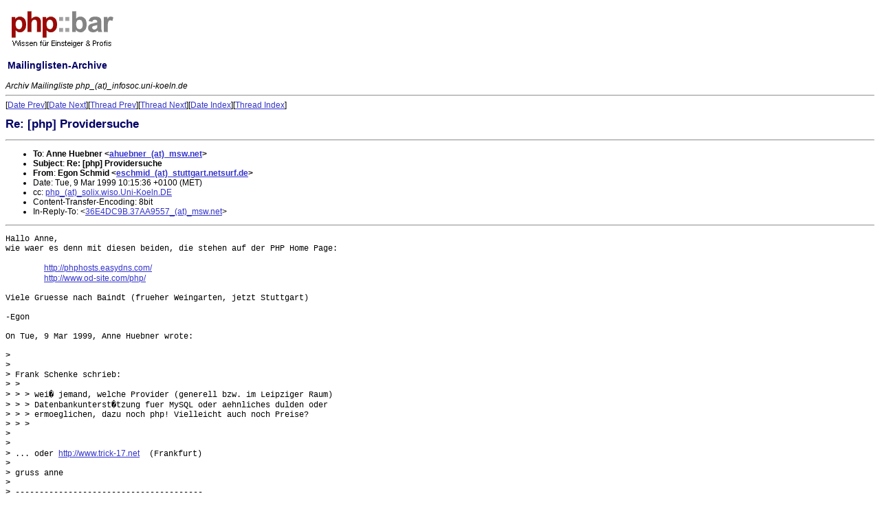

--- FILE ---
content_type: text/html; charset=UTF-8
request_url: https://lists.phpbar.de/archive/php_infosoc1/msg00780.html
body_size: 2500
content:
<html>
<head>
<meta name="author" content="Ralf Geschke">
<title>phpbar.de - Mailinglisten-Archive </title>
<link href="https://lists.phpbar.de/style/listsphpbar.css" rel="stylesheet" type="text/css">
<script data-ad-client="ca-pub-6608280621165584" async src="https://pagead2.googlesyndication.com/pagead/js/adsbygoogle.js"></script>
<script type="text/javascript">

  var _gaq = _gaq || [];
  _gaq.push(['_setAccount', 'UA-1813128-2']);
  _gaq.push(['_setDomainName', 'phpbar.de']);
  _gaq.push(['_setAllowLinker', true]);
  _gaq.push(['_trackPageview']);
          
 (function() {
    var ga = document.createElement('script'); ga.type = 'text/javascript'; ga.async = true;
    ga.src = ('https:' == document.location.protocol ? 'https://ssl' : 'http://www') + '.google-analytics.com/ga.js';
    var s = document.getElementsByTagName('script')[0]; s.parentNode.insertBefore(ga, s);
 })();
 </script>

</head>
<table border="0" width="100%">
<tr><td width="30%">
<a href="https://www.phpbar.de"><img border="0" src="https://lists.phpbar.de/images/phpbarlogo.png" alt="phpbar.de logo"></a>
<h2>Mailinglisten-Archive</h2>
<!--Zur <a href="/archive/search.php">Volltextsuche</a><br>&nbsp;<br>
-->
</td>
<td>
</td></tr>
</table>
<!-- MHonArc v2.2.0 -->
<!--X-Subject: Re: [php] Providersuche -->
<!--X-From: Egon Schmid <eschmid_(at)_stuttgart.netsurf.de> -->
<!--X-Date:  Tue, 9 Mar 1999 12:42:55 +0100 -->
<!--X-Message-Id: Pine.NEB.3.95.990309100856.20369A&#45;100000_(at)_delos.stuttgart.netsurf.de -->
<!--X-ContentType: text/plain -->
<!--X-Reference-Id: 36E4DC9B.37AA9557_(at)_msw.net -->
<!--X-Head-End-->
<!DOCTYPE HTML PUBLIC "-//IETF//DTD HTML 3.2//EN">
<HTML>
<HEAD>
<META HTTP-EQUIV="PRAGMA" CONTENT="NO-CACHE">
<TITLE>Re: [php] Providersuche</TITLE>
<LINK REV="made" HREF="mailto:eschmid_(at)_stuttgart.netsurf.de">
</HEAD>
<BODY>
<!--X-Body-Begin-->
<!--X-User-Header-->
<address>
Archiv Mailingliste php_(at)_infosoc.uni-koeln.de
</address>
<!--X-User-Header-End-->
<!--X-TopPNI-->
<HR>
[<A HREF="msg00779.html">Date Prev</A>][<A HREF="msg00781.html">Date Next</A>][<A HREF="msg00777.html">Thread Prev</A>][<A HREF="msg00781.html">Thread Next</A>][<A HREF="maillist.html#00780">Date Index</A>][<A HREF="index.html#00780">Thread Index</A>]
<!--X-TopPNI-End-->
<!--X-MsgBody-->
<!--X-Subject-Header-Begin-->
<H1>Re: [php] Providersuche</H1>
<HR>
<!--X-Subject-Header-End-->
<UL>
<LI><strong>To</strong>: <strong>Anne Huebner &lt;<A HREF="mailto:ahuebner_(at)_msw.net">ahuebner_(at)_msw.net</A>&gt;</strong></LI>
<LI><strong>Subject</strong>: <strong>Re: [php] Providersuche</strong></LI>
<LI><strong>From</strong>: <strong>Egon Schmid &lt;<A HREF="mailto:eschmid_(at)_stuttgart.netsurf.de">eschmid_(at)_stuttgart.netsurf.de</A>&gt;</strong></LI>
<LI>Date: Tue, 9 Mar 1999 10:15:36 +0100 (MET)</LI>
<LI>cc: <A HREF="mailto:php_(at)_solix.wiso.Uni-Koeln.DE">php_(at)_solix.wiso.Uni-Koeln.DE</A></LI>
<LI>Content-Transfer-Encoding: 8bit</LI>
<LI>In-Reply-To: &lt;<A HREF="msg00777.html">36E4DC9B.37AA9557_(at)_msw.net</A>&gt;</LI>
</UL>
<!--X-Head-Body-Sep-Begin-->
<HR>
<!--X-Head-Body-Sep-End-->
<!--X-Body-of-Message-->
<PRE>
Hallo Anne,
wie waer es denn mit diesen beiden, die stehen auf der PHP Home Page:

	<A TARGET="_top" HREF="http://phphosts.easydns.com/">http://phphosts.easydns.com/</A>
	<A TARGET="_top" HREF="http://www.od-site.com/php/">http://www.od-site.com/php/</A>

Viele Gruesse nach Baindt (frueher Weingarten, jetzt Stuttgart)

-Egon

On Tue, 9 Mar 1999, Anne Huebner wrote:

&gt; 
&gt; 
&gt; Frank Schenke schrieb:
&gt; &gt; 
&gt; &gt; &gt; wei� jemand, welche Provider (generell bzw. im Leipziger Raum)
&gt; &gt; &gt; Datenbankunterst�tzung fuer MySQL oder aehnliches dulden oder
&gt; &gt; &gt; ermoeglichen, dazu noch php! Vielleicht auch noch Preise?
&gt; &gt; &gt;
&gt; 
&gt; 
&gt; ... oder <A TARGET="_top" HREF="http://www.trick-17.net">http://www.trick-17.net</A>  (Frankfurt)
&gt; 
&gt; gruss anne
&gt; 
&gt; ---------------------------------------
&gt; 
&gt; - Dipl.-Ing.(FH) Anne Huebner
&gt; - Tel 07502-943923 Fax 07502-91077
&gt; - eMail: ahuebner_(at)_msw.net

</PRE>

<!--X-Body-of-Message-End-->
<!--X-MsgBody-End-->
<!--X-Follow-Ups-->
<HR>
<!--X-Follow-Ups-End-->
<!--X-References-->
<UL><LI><STRONG>References</STRONG>:
<UL>
<LI><STRONG><A NAME="00777" HREF="msg00777.html">Re: [php] Providersuche</A></STRONG>
<UL><LI><EM>From:</EM> Anne Huebner &lt;ahuebner_(at)_msw.net&gt;</LI></UL></LI>
</UL></LI></UL>
<!--X-References-End-->
<!--X-BotPNI-->
<UL>
<LI>Prev by Date:
<STRONG><A HREF="msg00779.html">Re: [php] Suchbegriffe verknuepfen</A></STRONG>
</LI>
<LI>Next by Date:
<STRONG><A HREF="msg00781.html">RE: [php] Providersuche</A></STRONG>
</LI>
<LI>Prev by thread:
<STRONG><A HREF="msg00777.html">Re: [php] Providersuche</A></STRONG>
</LI>
<LI>Next by thread:
<STRONG><A HREF="msg00781.html">RE: [php] Providersuche</A></STRONG>
</LI>
<LI>Index(es):
<UL>
<LI><A HREF="maillist.html#00780"><STRONG>Date</STRONG></A></LI>
<LI><A HREF="index.html#00780"><STRONG>Thread</STRONG></A></LI>
</UL>
</LI>
</UL>

<!--X-BotPNI-End-->
<!--X-User-Footer-->
<strong>
<a href="http://infosoc.uni-koeln.de/">Home</a> |
<a href="maillist.html">Main Index</a> |
<a href="index.html">Thread Index</a>
</strong>
<!--X-User-Footer-End-->
</BODY>
</HTML>

<p align="right"><a href="https://www.phpbar.de">php::bar</a> PHP Wiki &nbsp;&nbsp;-&nbsp;&nbsp; 

<a href="https://lists.phpbar.de/archive/">Listenarchive</a> </p>

<!-- Matomo -->
<script type="text/javascript">
  var _paq = _paq || [];
  /* tracker methods like "setCustomDimension" should be called before "trackPageView" */
  _paq.push(['trackPageView']);
  _paq.push(['enableLinkTracking']);
  (function() {
    var u="//analytics.mushaake.org/";
    _paq.push(['setTrackerUrl', u+'piwik.php']);
    _paq.push(['setSiteId', '6']);
    var d=document, g=d.createElement('script'), s=d.getElementsByTagName('script')[0];
    g.type='text/javascript'; g.async=true; g.defer=true; g.src=u+'piwik.js'; s.parentNode.insertBefore(g,s);
  })();
</script>
<noscript><p><img src="//analytics.mushaake.org/piwik.php?idsite=6&amp;rec=1" style="border:0;" alt="" /></p></noscript>
<!-- End Matomo Code -->



</body></html>



--- FILE ---
content_type: text/html; charset=utf-8
request_url: https://www.google.com/recaptcha/api2/aframe
body_size: 269
content:
<!DOCTYPE HTML><html><head><meta http-equiv="content-type" content="text/html; charset=UTF-8"></head><body><script nonce="qv8mCXkj8806RYJv2LjMKg">/** Anti-fraud and anti-abuse applications only. See google.com/recaptcha */ try{var clients={'sodar':'https://pagead2.googlesyndication.com/pagead/sodar?'};window.addEventListener("message",function(a){try{if(a.source===window.parent){var b=JSON.parse(a.data);var c=clients[b['id']];if(c){var d=document.createElement('img');d.src=c+b['params']+'&rc='+(localStorage.getItem("rc::a")?sessionStorage.getItem("rc::b"):"");window.document.body.appendChild(d);sessionStorage.setItem("rc::e",parseInt(sessionStorage.getItem("rc::e")||0)+1);localStorage.setItem("rc::h",'1768908722524');}}}catch(b){}});window.parent.postMessage("_grecaptcha_ready", "*");}catch(b){}</script></body></html>

--- FILE ---
content_type: text/css
request_url: https://lists.phpbar.de/style/listsphpbar.css
body_size: 195
content:
<!--
BODY, div, span, p, .p, h1, h2, h3, ul, li, a, td ,th, select, input, textarea {
	font-family: Trebuchet MS, Verdana, Arial, Tahoma, Helvetica, sans-serif;
	font-size: 12px;
	background-color: #fff; /* #fffcfc;	 fffcf3 fefcf3 333399 fef8ea 5b4e3c e1dbe2 */ 
}

.block {
	margin: -25px 15px -15px 15px;
}

TD {
	vertical-align: top;
}

TD.main {
	vertical-align: top;
	padding: 12px;
}

H1 {
	font-weight: bold;
	font-size:	140%;
	color: #000066; /* 5b4e3c */
}

H2 {
	font-weight: bolder;
#	font-style: italic;
	font-size:	120%;
	color: #000066; /* 5b4e3c */
}
H3 {
	font-weight: bold;
	font-size:	110%;
}
H4 {
	font-weight: bold;
#	font-style: italic;
	font-size:	110%;
}
H5 {
	font-weight: bold;
	font-size:	100%;
	margin-left: .3in;
}
H6 {
	font-weight: normal;
#	font-style: italic;
	font-size:	100%;
	margin-left: .3in;
}


A:link {
	color: #3333cc;
	text-decoration: underline;
}
A:visited {
	color: #3333cc;
	text-decoration: underline;
}
A:hover {
	background-color: #eeeeff;	/* ffff66 */
	color: #0000ff;
	text-decoration: underline;
}
A:active {
	background-color: #eeeeff;	/* ffff66 */
	color: #0000ff;
	text-decoration: none;
}

TT, PRE {
	font-family: "Courier New", "Courier", monospace;
        font-size: 1em;
}

CODE {
	background-color: #eeeef3;	/* eee6dd	Light tan */
	white-space: nowrap;
}


-->
